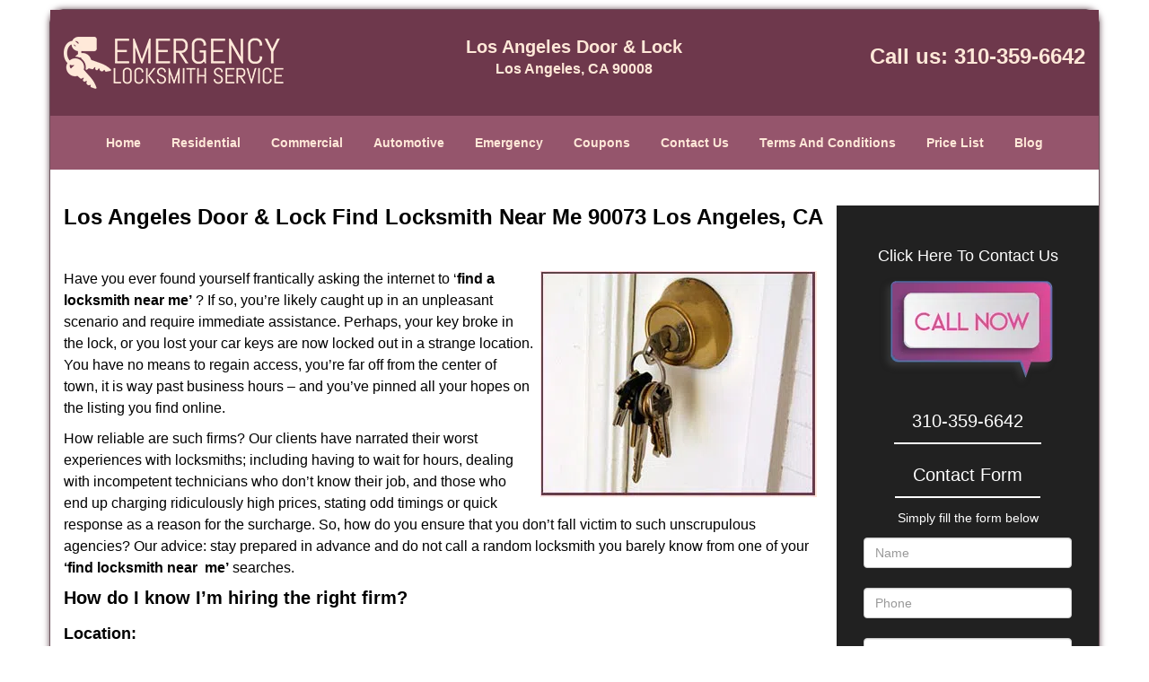

--- FILE ---
content_type: text/html
request_url: https://losangelesdoorandlock.com/locksmith-near-me-90073.html
body_size: 4780
content:
<!DOCTYPE html><html lang="en"><head><meta charset="utf-8"><meta name="viewport" content="width=device-width, initial-scale=1"> <meta name="keywords" content="locksmith, locks, keys, home"/> <meta name="description" content="locksmith near me 90073 Have you ever found yourself frantically asking the internet to ‘find a locksmith near me’? If so, you’re likely caught "/> <meta name="og:keywords" content="locksmith, locks, keys, home"/><meta name="og:description" content="locksmith near me 90073 Have you ever found yourself frantically asking the internet to ‘find a locksmith near me’? If so, you’re likely caught "/><meta name="og:title" content="Los Angeles Door & Lock Find Locksmith Near Me Los Angeles, CA | Los Angeles Door & Lock"/><meta name="og:url" content="https://losangelesdoorandlock.com/locksmith-near-me-90073.html"/><meta name="og:image" content="https://losangelesdoorandlock.com/userfiles/Template-L-5/images/Template-L-5-n-59m/main-logo-n-59m.webp"/><meta name="twitter:keywords" content="locksmith, locks, keys, home"/><meta name="twitter:description" content="locksmith near me 90073 Have you ever found yourself frantically asking the internet to ‘find a locksmith near me’? If so, you’re likely caught "/><meta name="twitter:site" content="losangelesdoorandlock"/><meta name="twitter:title" content="Los Angeles Door & Lock Find Locksmith Near Me Los Angeles, CA | Los Angeles Door & Lock"/><meta name="twitter:url" content="https://losangelesdoorandlock.com/locksmith-near-me-90073.html"/><meta name="twitter:image" content="https://losangelesdoorandlock.com/userfiles/Template-L-5/images/Template-L-5-n-59m/main-logo-n-59m.webp"/><meta name="twitter:card" content="summery"/><title>Los Angeles Door &amp; Lock Find Locksmith Near Me Los 90073</title> <link rel="canonical" href="https://losangelesdoorandlock.com/locksmith-near-me-90073.html"> <link rel="icon" href="/userfiles/Template-L-5/files/95.png" type="image/png"> <link rel="preconnect" href="https://fonts.gstatic.com" crossorigin> <link rel="preload" href="fonts/fontawesome-webfont.woff2?v=4.3.0" as="font" type="font/woff2" crossorigin> <link href="https://fonts.googleapis.com/css?family=Open+Sans:800,700,600,400,300&amp;display=swap"><link href="https://fonts.googleapis.com/css?family=Roboto:800,700,600,400,300&amp;display=swap"> <link rel="stylesheet" href="/css/bootstrap.min.css"> <link rel="stylesheet" href="/css/style.min.css"> <link media="print" onload="this.media='all'" href="/css/custom.locksmith-near-me-90073.css" rel="stylesheet"/><!--[if lte IE 8]><script src="/scripts/respond-1.1.0.min.js"></script><![endif]--> <!--[if lt IE 9]><script src="/scripts/html5shiv.js"></script><![endif]--> <script type="text/javascript">document.cookie='resolution='+Math.max(screen.width,screen.height)+("devicePixelRatio"in window?","+devicePixelRatio:",1")+'; path=/';</script><script defer type="application/ld+json">{
    "@context": "https://schema.org",
    "@type": "https://losangelesdoorandlock.com/#localbusiness",
    "name": "Los Angeles Door & Lock",
    "url": "https://losangelesdoorandlock.com",
    "logo": "https://losangelesdoorandlock.com/userfiles/Template-L-5/images/Template-L-5-n-59m/main-logo-n-59m.webp",
    "img": "https://losangelesdoorandlock.com/userfiles/Template-L-5/images/Template-L-5-n-59m/2-find-locksmith-near.webp",
    "description": "locksmith near me 90073 Have you ever found yourself frantically asking the internet to ‘find a locksmith near me’? If so, you’re likely caught ",
    "telephone": "310-359-6642",
    "address": {
        "@type": "PostalAddress",
        "streetAddress": "3825 Crenshaw Boulevard Suite: 101",
        "addressLocality": "Los Angeles",
        "addressRegion": "CA",
        "postalCode": "90008",
        "addressCountry": "US"
    },
    "openingHoursSpecification": [
        {
            "@type": "OpeningHoursSpecification",
            "dayOfWeek": [
                "Mon",
                "Tue",
                "Wed",
                "Thu",
                "Fri",
                "Sat",
                "Sun"
            ],
            "opens": "00:00",
            "closes": "23:59"
        }
    ],
    "paymentAccepted": [
        "Cash",
        "Credit Card"
    ],
    "currenciesAccepted": "USD",
    "sameAs": [
        "https://www.facebook.com/pages/Los-Angeles-Door-Lock/173146443023904"
    ],
    "areaServed": [
        {
            "@type": "City",
            "name": "Los Angeles"
        }
    ],
    "services": {
        "serviceType": [
            "Residential Locksmith Services",
            "Commercial Locksmith Services",
            "Emergency Locksmith Services",
            "Automotive Locksmith Services"
        ]
    }
}</script></head> <body><div id="body-container" class="container"> <section id="header"><div class="wrapper-class"> <div class="row"><div class="logo col-sm-4"> <a href="/"><picture class="lazily-loaded-picture"><source srcset="" data-placeholder-srcset="" data-srcset="/userfiles/Template-L-5/images/Template-L-5-n-59m/main-logo-n-59m.webp" type="image/webp" class="lazy-source"><img data-get-size="1" width="270" height="58" src="" data-placeholder-srcset="" class="lazy-img" data-src="/userfiles/Template-L-5/images/Template-L-5-n-59m/main-logo-n-59m.webp" alt="Los Angeles Door &amp; Lock" data-link="1"></picture></a></div> <div class="header-info col-sm-4 text-center"><span class="h1">Los Angeles Door &amp; Lock</span> <p>Los Angeles, CA 90008</p></div> <div class="header-contact col-sm-4"><p>Call us: <a href="tel:310-359-6642">310-359-6642</a></p></div></div></div></section> <div id="main-navigation"><div class="wrapper-class"> <div class="row"><div class="col-sm-12 navigation text-center"> <nav class="navbar navbar-default"><button type="button" class="navbar-toggle collapsed" data-toggle="collapse" data-target="#fixed-collapse-navbar"> <span class="sr-only">Toggle navigation</span> <span class="icon-bar"></span> <span class="icon-bar"></span> <span class="icon-bar"></span></button> <div class="collapse navbar-collapse nav-collapse" id="fixed-collapse-navbar"><ul class="nav navbar-nav"> <li class=""><a href="/">Home</a></li> <li class=""><a href="/residential-locksmith.html">Residential</a></li> <li class=""><a href="/commercial-locksmith.html">Commercial</a></li> <li class=""><a href="/automotive-locksmith.html">Automotive</a></li> <li class=""><a href="/emergency-locksmith.html">Emergency</a></li> <li class=""><a href="/coupons-locksmith-service.html">Coupons</a></li> <li class=""><a href="/contact-us-locksmith-service.html">Contact Us</a></li> <li class=""><a href="/locksmith-terms-and-conditions.html">Terms And Conditions</a></li> <li class=""><a href="/locksmith-price-list.html">Price List</a></li> <li class="dropdown "><a href="/blog.html" class="dropdown-toggle">Blog</a> <ul class="dropdown-menu" role="menu"> <li><a href="/local-mobile-locksmith.html" class="main">Local Mobile Locksmith</a></li> <li><a href="/emergency-locksmith-services.html" class="main">Emergency Locksmith Services</a></li> <li><a href="/local-locksmith-service.html" class="main">Local Locksmith Service</a></li> <li><a href="/lock-repair-services.html" class="main">Lock Repair Services</a></li> <li><a href="/locksmith-24-hour-service.html" class="main">Locksmith 24 Hour Service</a></li> <li><a href="/locksmith-mobile-service.html" class="main">Locksmith Mobile Service</a></li> <li><a href="/locksmith-near-me.html" class="main">Locksmith Near Me</a></li> <li><a href="/nearest-locksmith.html" class="main">Nearest Locksmith</a></li> <li><a href="/apartment-lockout.html" class="main">Apartment lockout</a></li> <li><a href="/professional-locksmith.html" class="main">Professional Locksmith</a></li> <li><a href="/trusted-locksmith.html" class="main">Trusted Locksmith</a></li> <li><a href="/unlock-service.html" class="main">Unlock Service</a></li> <li><a href="/24-hour-lock-out-service.html" class="main">24 Hour Lock Out Service</a></li> <li><a href="/24-7-emergency-locksmith.html" class="main">24/7 Emergency Locksmith</a></li> <li><a href="/automotive-lockout.html" class="main">Automotive lockout</a></li> <li><a href="/automotive-locksmith0.html" class="main">Automotive locksmith</a></li> <li><a href="/best-locksmith.html" class="main">Best locksmith</a></li> <li><a href="/car-lockout.html" class="main">Car lockout</a></li> <li><a href="/commercial-lockout.html" class="main">Commercial lockout</a></li> <li><a href="/commercial-locksmith0.html" class="main">Commercial locksmith</a></li> <li><a href="/deadbolt-locks.html" class="main">Deadbolt locks</a></li> <li><a href="/emergency-locksmith0.html" class="main">Emergency locksmith</a></li> <li><a href="/lock-change.html" class="main">Lock change</a></li> <li><a href="/lock-out.html" class="main">Lock out</a></li> <li><a href="/locks-rekeyed.html" class="main">Locks rekeyed</a></li> <li><a href="/residential-locksmith0.html" class="main">Residential locksmith</a></li> <li><a href="/locksmith-on-speed-dial.html" class="main">Locksmith on Speed Dial</a></li> <li><a href="/hiring-a-mobile-locksmith.html" class="main">Hiring a Mobile Locksmith</a></li> <li><a href="/local-locksmiths-respond-faster.html" class="main">Local Locksmiths Respond Faster</a></li> <li><a href="/top-reasons-to-choose-us.html" class="main">Top Reasons to Choose Us</a></li> <li><a href="/blog24-hour-locksmith-what-to-expect.html" class="main">24-Hour Locksmith: What to Expect</a></li> <li><a href="/what-emergency-locksmiths-do.html" class="main">What Emergency Locksmiths Do</a></li> <li><a href="/24-7-locksmiths-for-lockouts.html" class="main">24/7 Locksmiths for Lockouts</a></li></ul></li></ul></div></nav></div></div></div></div> <section id="content"><div class="wrapper-class"> <div class="row"><div class="col-sm-9"> <div class="row"><div class="main-content col-sm-12"> <h1 class="in0">Los Angeles Door &amp; Lock Find Locksmith Near Me  90073 Los Angeles, CA</h1> <div class="temp-content-holder temp-content-0"></div> <p><picture class="lazily-loaded-picture"><source srcset="" data-placeholder-srcset="" data-srcset="/userfiles/Template-L-5/images/Template-L-5-n-59m/2-find-locksmith-near.webp" type="image/webp" class="lazy-source"><img alt=" Los Angeles Door &amp; Lock Los Angeles, CA 310-359-6642" width="308px" height="208px" src="" data-placeholder-srcset="" class="lazy-img in1" data-src="/userfiles/Template-L-5/images/Template-L-5-n-59m/2-find-locksmith-near.webp" title="Los Angeles Door &amp; Lock Los Angeles, CA 310-359-6642"></picture>Have you ever found yourself frantically asking the internet to ‘<strong>find a locksmith near me’</strong> ? If so, you’re likely caught up in an unpleasant scenario and require immediate assistance. Perhaps, your key broke in the lock, or you lost your car keys are now locked out in a strange location. You have no means to regain access, you’re far off from the center of town, it is way past business hours – and you’ve pinned all your hopes on the listing you find online.</p> <div class="temp-content-holder temp-content-2"></div> <h2><strong>How do I know I’m hiring the right firm?</strong></h2> <h3><strong></strong> <strong>Location:</strong></h3> <div class="temp-content-holder temp-content-3"></div> <h3><strong>Reputation</strong> :</h3> <div class="temp-content-holder temp-content-4"></div> <h3><strong>Pricing</strong> :</h3> <div class="temp-content-holder temp-content-5"></div> <div class="temp-content-holder temp-content-6"></div> <h3 class="default-h2 old-h2"><strong>Why hire</strong> <strong>us?</strong></h3> <div class="temp-content-holder temp-content-7"></div> <div class="temp-content-holder temp-content-8"></div> <div class="temp-content-holder temp-content-9"></div></div></div></div> <div id="sidebar" class="col-sm-3 T2Hanimate" data-offset="90%" data-animation="fadeInLeft"><div class="row"> <div class="sidebar-block col-xs-12"><div class="sidebar-content"> <p class="in4"> </p> <p class="in4"><a href="/contact-us-locksmith-service.html"><span class="in6">Click Here To Contact Us</span></a></p> <p class="in4"><a href="/contact-us-locksmith-service.html"><picture class="lazily-loaded-picture"><source srcset="" data-placeholder-srcset="" data-srcset="/userfiles/Template-L-5/images/Template-L-5-n-59m/call-sid-n-59m.webp" type="image/webp" class="lazy-source"><img width="200" height="127" alt="Los Angeles Door &amp; Lock, Los Angeles, CA 310-359-6642" src="" data-placeholder-srcset="" class="lazy-img" data-src="/userfiles/Template-L-5/images/Template-L-5-n-59m/call-sid-n-59m.webp" title="Los Angeles Door &amp; Lock, Los Angeles, CA 310-359-6642"></picture></a></p> <a href="tel:310-359-6642"><div class="reversed-h default-h2 old-h2 in8">310-359-6642</div></a></div></div> <div class="sidebar-block col-xs-12"><div class="sidebar-heading"> <div class="reversed-h default-h2 old-h2">Contact Form</div></div> <div class="sidebar-content"><form name="sidebarcontactus" method="post" class="contact-form sidebarform" id="sidebarcontactForm"><p class="sideabar-top-info">Simply fill the form below</p><div class="messageBox"></div><input type="text" placeholder="Name" name="sname" size="30" id="sidebar-name" class="required form-control" value="" title="Name Field required"><br><input type="text" placeholder="Phone" name="sphone" size="30" id="sidebar-phone" pattern="[0-9\-\_]+" class="required form-control" value="" title="Phone Field required"><br><input type="text" placeholder="Email" name="semail" size="30" id="sidebar-email" class="required email form-control" title="Email Field required" value=""><br><div class="clr"></div><textarea name="smessage" placeholder="Message" class="required form-control" id="sidebar-message" title="Message Field require"></textarea><br><script type="text/javascript">(function(){if(window.drawOnBootInitialized){return;}
window.drawOnBootInitialized=true;if(typeof drawOnBoot==='function'){let drawOnBootExecuted=false;const originalDrawOnBoot=drawOnBoot;drawOnBoot=function(){if(drawOnBootExecuted){return;}
drawOnBootExecuted=true;originalDrawOnBoot.apply(this,arguments);};}
document.addEventListener('DOMContentLoaded',function(event){if(typeof drawOnBoot==='function'){drawOnBoot();}});})();</script><div class="BotRecaptcha"></div><br> <input type="hidden" class="cp" name="captcha" value=""><input type="submit" name="ssubmit" value="Submit"> <input type="hidden" name="action" value="sendsidebar" class="submit"></form></div></div> <div class="sidebar-block col-xs-12"><div class="sidebar-content"> <p class="in4"> </p> <p class="in4"><span class="in11">We Accept All Major Credit Cards</span></p> <div id="" class="in12"> <p class="in4"><picture class="lazily-loaded-picture"><source srcset="" data-placeholder-srcset="" data-srcset="/userfiles/Template-L-5/images/Template-L-5-n-59m/card-sid-n-59m.webp" type="image/webp" class="lazy-source"><img width="234" height="64" alt="Los Angeles Door &amp; Lock, Los Angeles, CA 310-359-6642 - card-sid-n-59m" src="" data-placeholder-srcset="" class="lazy-img" data-src="/userfiles/Template-L-5/images/Template-L-5-n-59m/card-sid-n-59m.webp" title="Los Angeles Door &amp; Lock, Los Angeles, CA 310-359-6642"></picture></p></div></div></div> <div class="sidebar-block col-xs-12"><div class="sidebar-content"> <div class="temp-content-holder temp-content-0"></div> <p class="in4"><span class="in11">Our Customer Reviews</span></p> <p class="in4"><picture class="lazily-loaded-picture"><source srcset="" data-placeholder-srcset="" data-srcset="/userfiles/Template-L-5/images/Template-L-5-n-59m/review-stars.webp" type="image/webp" class="lazy-source"><img alt="Los Angeles Door &amp; Lock, Los Angeles, CA 310-359-6642 - review-stars" width="220px" height="40px" src="" data-placeholder-srcset="" class="lazy-img in17" data-src="/userfiles/Template-L-5/images/Template-L-5-n-59m/review-stars.webp" title="Los Angeles Door &amp; Lock, Los Angeles, CA 310-359-6642"></picture></p></div></div></div></div></div></div></section> <div id="prefooter"><div class="wrapper-class"> <div class="row"><div class="col-1 col-sm-3"> <p class="in4"><a href="/residential-locksmith.html"><picture class="lazily-loaded-picture"><source srcset="" data-placeholder-srcset="" data-srcset="/userfiles/Template-L-5/images/Template-L-5-n-59m/res-n-59-hom-img.webp" type="image/webp" class="lazy-source"><img width="190" height="190" alt="Los Angeles Door &amp; Lock, Los Angeles, CA 310-359-6642 - res-n-59-hom-img" src="" data-placeholder-srcset="" class="lazy-img" data-src="/userfiles/Template-L-5/images/Template-L-5-n-59m/res-n-59-hom-img.webp" title="Los Angeles Door &amp; Lock, Los Angeles, CA 310-359-6642"></picture></a></p> <p class="in4"><a href="/residential-locksmith.html">Residential Locksmith</a></p> <p class="in4"><span class="in6"><a href="/residential-locksmith.html">Read More</a></span></p></div> <div class="col-2 col-sm-3"><p class="in4"><a href="/commercial-locksmith.html"><picture class="lazily-loaded-picture"><source srcset="" data-placeholder-srcset="" data-srcset="/userfiles/Template-L-5/images/Template-L-5-n-59m/com-n-59-hom-img.webp" type="image/webp" class="lazy-source"><img width="190" height="190" alt="Los Angeles Door &amp; Lock, Los Angeles, CA 310-359-6642 - com-n-59-hom-img" src="" data-placeholder-srcset="" class="lazy-img" data-src="/userfiles/Template-L-5/images/Template-L-5-n-59m/com-n-59-hom-img.webp" title="Los Angeles Door &amp; Lock, Los Angeles, CA 310-359-6642"></picture></a></p> <p class="in4"><a href="/commercial-locksmith.html">Commercial Locksmith</a></p> <p class="in4"><span class="in6"><a href="/commercial-locksmith.html">Read More</a></span></p></div> <div class="col-3 col-sm-3"><p class="in4"><a href="/automotive-locksmith.html"><picture class="lazily-loaded-picture"><source srcset="" data-placeholder-srcset="" data-srcset="/userfiles/Template-L-5/images/Template-L-5-n-59m/aut-n-59-hom-img.webp" type="image/webp" class="lazy-source"><img width="190" height="190" alt="Los Angeles Door &amp; Lock, Los Angeles, CA 310-359-6642 - aut-n-59-hom-img" src="" data-placeholder-srcset="" class="lazy-img" data-src="/userfiles/Template-L-5/images/Template-L-5-n-59m/aut-n-59-hom-img.webp" title="Los Angeles Door &amp; Lock, Los Angeles, CA 310-359-6642"></picture></a></p> <p class="in4"><a href="/automotive-locksmith.html">Automotive Locksmith</a></p> <p class="in4"><span class="in6"><a href="/automotive-locksmith.html">Read More</a></span></p></div> <div class="col-4 col-sm-3"><p class="in4"><a href="/emergency-locksmith.html"><picture class="lazily-loaded-picture"><source srcset="" data-placeholder-srcset="" data-srcset="/userfiles/Template-L-5/images/Template-L-5-n-59m/emr-n-59-hom-img.webp" type="image/webp" class="lazy-source"><img alt="Los Angeles Door &amp; Lock, Los Angeles, CA 310-359-6642 - emr-n-59-hom-img" width="190px" height="190px" src="" data-placeholder-srcset="" class="lazy-img in31" data-src="/userfiles/Template-L-5/images/Template-L-5-n-59m/emr-n-59-hom-img.webp" title="Los Angeles Door &amp; Lock, Los Angeles, CA 310-359-6642"></picture></a></p> <p class="in4"><a href="/emergency-locksmith.html">Emergency Locksmith</a></p> <p class="in4"><a href="/emergency-locksmith.html">Read More</a></p></div></div></div></div> <section id="footer" class="mobile-pb80"><div class="wrapper-class"> <div class="row"><div class="col-sm-12 text-center footer_text"> <p>Los Angeles Door &amp; Lock | Hours: Monday through Sunday, All day</p> <p>Phone: <a href="tel:310-359-6642">310-359-6642</a> <a href="https://losangelesdoorandlock.com">https://losangelesdoorandlock.com</a></p> <p>Los Angeles, CA 90008 (Dispatch Location)</p> <p class="in4"><a href="/">Home</a> | <a href="/residential-locksmith.html">Residential</a> | <a href="/commercial-locksmith.html">Commercial</a> | <a href="/automotive-locksmith.html">Automotive</a> | <a href="/emergency-locksmith.html">Emergency</a> | <a href="/coupons-locksmith-service.html">Coupons</a> | <a href="/contact-us-locksmith-service.html">Contact Us</a></p> <p class="in4"><a href="/locksmith-terms-and-conditions.html">Terms &amp; Conditions</a> | <a href="/locksmith-price-list.html">Price List</a>| <a href="/site-map.html">Site-Map</a>| <a href="/seo-links-seo-links.html">Links</a></p> <p class="in36">Copyright <strong>©</strong> Los Angeles Door &amp; Lock 2016 - 2026. All rights reserved</p></div></div></div></section></div> <a id="back-to-top" href="#header" class="text-center" aria-label="back to top"><i class="fa fa-arrow-up"></i><span class="d-none">top</span></a> <div class="call-support show-mobile"><a href="tel:+13103596642" class="btn"><i class="fa fa-phone"></i> Call</a></div> <style type="text/css"></style> <script defer type="text/javascript" src="/scripts/jquery-1.12.4.min.js"></script> <script defer type="text/javascript" src="/scripts/wow.js"></script> <script defer type="text/javascript" src="/scripts/bootstrap.min.js"></script> <script defer type="text/javascript" src="/scripts/owl.carousel.js"></script> <script defer type="text/javascript" src="/scripts/jquery.prettyPhoto.js"></script> <script defer type="text/javascript" src="/scripts/waypoints.js"></script> <script defer type="text/javascript" src="/scripts/jquery.nivo.slider.js"></script> <script defer type="text/javascript" src="/scripts/jquery.validate.js"></script> <script defer type="text/javascript" src="/scripts/custom.js"></script><iframe class="fb-frame" src="https://www.facebook.com/plugins/share_button.php?href=https%3A%2F%2Fwww.facebook.com%2Fpages%2FLos-Angeles-Door-Lock%2F173146443023904&layout&size&width=0&height=0&appId" width="0" height="0" scrolling="no" frameborder="0" allowfullscreen="true" target="_top" allow="autoplay; clipboard-write; encrypted-media; picture-in-picture"></iframe><script defer type="text/javascript" src="/scripts/locksmith-near-me-90073.js"></script></body></html>

--- FILE ---
content_type: application/javascript
request_url: https://losangelesdoorandlock.com/scripts/locksmith-near-me-90073.js
body_size: 1337
content:
$(document).ready(function(){
    $(document).on("images.loaded", function() {        
        let org_contents = {"temp-content-0":"<p>\u00a0<\/p>","temp-content-2":"<p>How reliable are such firms? Our clients have narrated their worst experiences with locksmiths; including having to wait for hours, dealing with incompetent technicians who don\u2019t know their job, and those who end up charging ridiculously high prices, stating odd timings or quick response as a reason for the surcharge. So, how do you ensure that you don\u2019t fall victim to such unscrupulous agencies? Our advice: stay prepared in advance and do not call a random locksmith you barely know from one of your <strong>\u2018find locksmith near<\/strong> \u00a0<strong>me\u2019<\/strong> searches.<\/p>","temp-content-3":"<p>When you require help fast, you can\u2019t expect a locksmith from the other end of the town to reach you quickly. Verify if they\u2019ve got a network across Los Angeles, CA to enable provision of services in the location you require.<\/p>","temp-content-4":"<p>Reputation speaks for itself. Do not get fooled by flashy paid adverts as they\u2019re only a gimmick to fool gullible customers. Instead, hire a firm based on their reputation. Check reviews, talk to people and gather information before hiring a locksmithing agency.<\/p>","temp-content-5":"<p>No professional agency would hesitate to provide pricing details over the phone, if they do so, you need to stay clear of it. Most reputed firms would provide an upfront price that can help you make you decide on a company that seems to provide the best value for money.<\/p>","temp-content-6":"<p>Choose <strong class=\"in2\"><a href=\"\/\">Los Angeles Door &amp; Lock<\/a><\/strong> \u2013 we\u2019ll never disappoint and go out of our way to fulfill your locksmithing needs, 24\/7!<\/p>","temp-content-7":"<p>If you\u2019ve long been on the quest to \u2018<strong>find a locksmith near me\u2019<\/strong> , then your search ends right here!<\/p>","temp-content-8":"<p>With a remarkable reputation in the area, Los Angeles Door &amp; Lock has managed to carve a niche for itself by being the community\u2019s nearest and the cheapest locksmith. Be it the heart of the city or a remote locality, you\u2019ll find us no more than 15-20 minutes away from where you are.<\/p>","temp-content-9":"<p>Want to <strong>find a locksmith near you<\/strong> ? You\u2019ve found it! Call <strong class=\"in2\"><a href=\"tel:310-359-6642\">310-359-6642<\/a><\/strong> !\u00a0<\/p>"};
        if(typeof org_contents != 'string'){
            $.each(org_contents, function(k, v){
                let content_holder = $('.'+k);
                if(content_holder.length > 0){
                    content_holder.replaceWith(v);
                }
            });
        }
    });
})